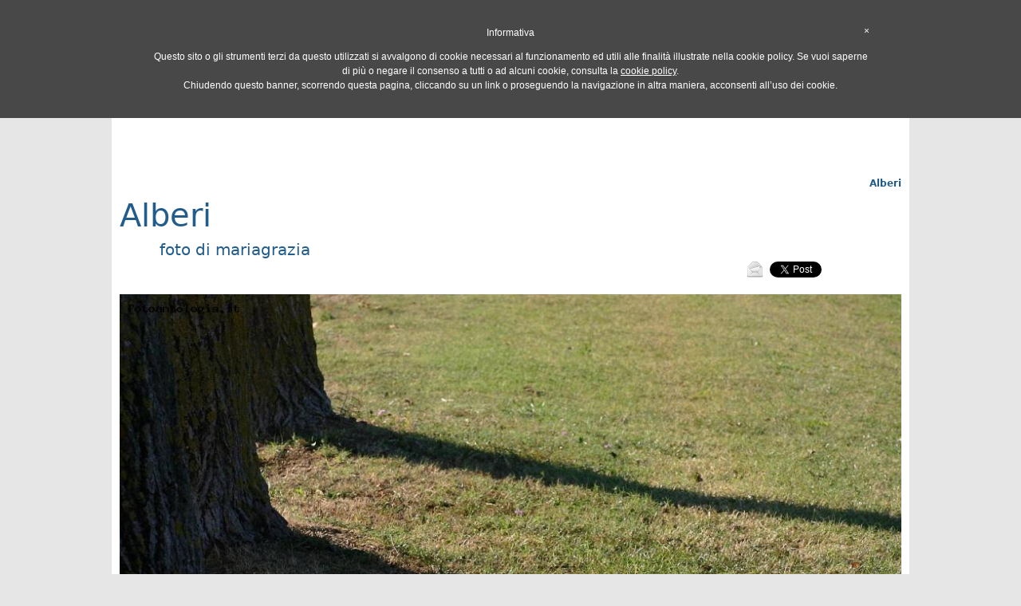

--- FILE ---
content_type: text/html
request_url: https://www.fotoantologia.it/foto-40942/Alberi.html
body_size: 10549
content:
<!DOCTYPE html>
<html>
<head>
<title>Alberi</title>
<meta name="description" content="Alberi. Tag relativi alla foto Alberi: Alberi, piante,natura,campagna,ombre,ombra,prato" />
<meta http-equiv="Keywords" content="Alberi, foto, fotografia, immagine, Alberi, piante,natura,campagna,ombre,ombra,prato, " />
<link rel="image_src" href="http://www.fotoantologia.it/images/thumbs/1/631601941.jpg" / ><meta http-equiv="Content-Type" content="text/html; charset=iso-8859-1"/>
<meta name="DC.language" content="it" scheme="ISO639-1"/>
<meta name="author" content="laura vesco"/>
<meta name="robots" content="index, follow" />
<meta property="og:locale" content="it_IT" />
<meta property="og:url"                content="http://www.fotoantologia.it/foto-40942/Alberi.html" />
<meta property="og:type"               content="article" />
<meta property="og:title"              content="Alberi" />
<meta property="og:description"        content="Alberi, piante,natura,campagna,ombre,ombra,prato" />
<meta property="og:site_name"          content="FotoAntologia" />
<meta property="og:image"              content="http://www.fotoantologia.it/foto-40942/Alberi.jpg" />
<meta property="og:image:type" content="image/jpeg" />
<meta property="og:image:width"        content="1000" />
<meta property="og:image:height"       content="664" />

<script language="JavaScript1.2">if (screen.width<650) document.location.href="/mobile";</script>
<META name="verify-v1" content="jksZYo84YPYdR7sru5raqmsd5Hmkfb9bPdbqgDiRXQ8=" /> 
<link rel="stylesheet" href="/inc/stile.css" type="text/css" />
<link rel="stylesheet" href="/inc/stile_div.css" type="text/css" />
<link rel="stylesheet" href="/inc/menu_new.css" type="text/css" />
<link rel="stylesheet" href="/inc/menu_utente.css" type="text/css" />
<link rel="stylesheet" href="/inc/news.css" type="text/css" />
<link rel="Shortcut Icon" href="/images/favicon.ico" type="image/x-icon" />
<link rel="alternate" type="application/rss+xml" title="Fotoantologia.it" href="http://www.fotoantologia.it/rss/rss.php" />
<link rel="stylesheet" href="/inc/stars.css" type="text/css" />
<link rel="stylesheet" href="//code.jquery.com/ui/1.11.4/themes/smoothness/jquery-ui.css">
<style>
.showme_navfoto_left {visibility: hidden;}
.showme_navfoto_right{visibility: hidden;}
.showme_condividi{visibility: hidden;}
.showhim_navfoto{position:relative;left:0px; top:0;}
.showhim_navfoto:hover .showme_navfoto_left{position:absolute ; left:20px; top:50%;visibility: visible;}
.showhim_navfoto:hover .showme_navfoto_right{position:absolute ; right:20px; top:50%;visibility: visible;}
.showhim_navfoto:hover .showme_condividi{position:absolute ; right:20px; top:0;visibility: visible;}
</style>
<script type="text/javascript" src="/lightbox2.6/js/jquery-1.10.2.min.js"></script>
<script type="text/javascript" src="/lightbox2.6/js/lightbox-2.6.min.js"></script>
<link rel="stylesheet" href="/lightbox2.6/css/lightbox.css" type="text/css" media="screen" />
<script type="text/javascript">function SetAllCheckBoxes(FormName, FieldName, CheckValue){if(!document.forms[FormName])return;var objCheckBoxes = document.forms[FormName].elements[FieldName];if(!objCheckBoxes)return;var countCheckBoxes = objCheckBoxes.length;if(!countCheckBoxes)objCheckBoxes.checked = CheckValue;else for(var i = 0; i < countCheckBoxes; i++)
objCheckBoxes[i].checked = CheckValue;}function foto(id_foto,largh){document.location.href="/foto/scheda.php?id="+id_foto;}</script>
<script type="text/javascript" src="/js/localita.js"></script>
<script type="text/javascript" language="JavaScript">window.name="pag_princ_fotoantologia";var regsel = "";var provsel = "";var before="";var current="";var montharray=new  Array("Jan","Feb","Mar","Apr","May","Jun","Jul","Aug","Sep","Oct","Nov","Dec"); function countdown(yr,m,d){theyear=yr;themonth=m;theday=d;var today=new Date();var todayy=today.getYear();if (todayy < 1000)todayy+=1900;var todaym=today.getMonth();var todayd=today.getDate();var todayh=today.getHours();var todaymin=today.getMinutes();var todaysec=today.getSeconds();var todaystring=montharray[todaym]+" "+todayd+", "+todayy+" "+todayh+":"+todaymin+":"+todaysec;futurestring=montharray[m-1]+" "+d+", "+yr;dd=Date.parse(futurestring)-Date.parse(todaystring);dday=Math.floor(dd/(60*60*1000*24)*1);dhour=Math.floor((dd%(60*60*1000*24))/(60*60*1000)*1);dmin=Math.floor(((dd%(60*60*1000*24))%(60*60*1000))/(60*1000)*1);dsec=Math.floor((((dd%(60*60*1000*24))%(60*60*1000))%(60*1000))/1000*1);if(dday==0&&dhour==0&&dmin==0&&dsec==1){document.forms.count.count2.value=current; return}else document.forms.count.count2.value=""+dday+ " giorni, "+dhour+" ore, "+dmin+" minuti, e "+dsec+" secondi "+before;setTimeout("countdown(theyear,themonth,theday)",1000);}</script>
<!-- TradeDoubler site verification 1288373 --> 
<script type="text/javascript">
	var _iub = _iub || [];
	_iub.csConfiguration = {
		cookiePolicyId: 944205,
		siteId: 307446,
		banner : { backgroundColor: "#484848", fontSize: "12px"  },
		lang: "it"
	};
	(function (w, d) {
		var loader = function () { var s = d.createElement("script"), tag = d.getElementsByTagName("script")[0]; s.src = "//cdn.iubenda.com/cookie_solution/iubenda_cs.js"; tag.parentNode.insertBefore(s, tag); };
		if (w.addEventListener) { w.addEventListener("load", loader, false); } else if (w.attachEvent) { w.attachEvent("onload", loader); } else { w.onload = loader; }
	})(window, document);
</script>
<script>
    function isConsentGiven (siteId,cookiePolicyId){
            var cs = document.cookie.split(';');
    	for (var i = 0; i < cs.length; i++) {
    		while (cs[i].charAt(0) == ' ') cs[i] = cs[i].substring(1);
    		if(cs[i].indexOf('_iub_cs-s'+ siteId) == 0||cs[i].indexOf('_iub_cs-'+ cookiePolicyId) == 0) return true;}
    	return false;
    	}
</script>
  <link rel="stylesheet" href="/inc/jquery-ui.css">
  <script src="//code.jquery.com/jquery-1.10.2.js"></script>
  <script src="//code.jquery.com/ui/1.11.4/jquery-ui.js"></script>
  <script>
  $(function() {
    var availableTags = [
"città","italia","lombardia","storia",    ];
    $( "#cerca_foto" ).autocomplete({
      source: availableTags,
	  select: function(event, ui) { 
            $(this).val(ui.item.value);
			document.forms[0].submit(); }
    });
  });
  </script>
<script type="text/javascript">
function view(id) {
    document.getElementById(id).style.display='block';
}
function hidden(id) {
    document.getElementById(id).style.display='none';
}
</script>
<!-- Facebook Pixel Code -->
<script>
!function(f,b,e,v,n,t,s){if(f.fbq)return;n=f.fbq=function(){n.callMethod?
n.callMethod.apply(n,arguments):n.queue.push(arguments)};if(!f._fbq)f._fbq=n;
n.push=n;n.loaded=!0;n.version='2.0';n.queue=[];t=b.createElement(e);t.async=!0;
t.src=v;s=b.getElementsByTagName(e)[0];s.parentNode.insertBefore(t,s)}(window,
document,'script','//connect.facebook.net/en_US/fbevents.js');

fbq('init', '1674556102760171');
fbq('track', "PageView");</script>
<noscript><img height="1" width="1" style="display:none"
src="https://www.facebook.com/tr?id=1674556102760171&ev=PageView&noscript=1"
/></noscript>
<!-- End Facebook Pixel Code -->
</head>
<body  >

<div id="topFixed" style=""><center>
<div style="width:1000px; padding-top:10px">
<script language="JavaScript1.2">if (screen.width<650) document.write("<big><a href=\"/light/\" style=\"font-size:14px; color:#ff008a;padding:10px\" target=\"_blank\">Passa alla versione <strong>Mobile</strong> di FotoAntologia</a></big>");</script>
<div id="header">
<div style="float:left;border:0px solid green;"><a href="/"><img src="/images/fotoantologia.png" border="0" width="283" height="54" alt="FotoAntologia.it - Portale di Fotografia" title="FotoAntologia.it - Portale di Fotografia" /></a></div>
<div style="width:auto; text-align:right;float:right; height:55px; border:0px solid #000000; margin:8px 10px 10px 0px ;">
<a href="https://www.facebook.com/FotoAntologia.it" target="_blank"><img src="/images/facebook.png" border="0" alt="Facebook" title="Facebook"></a> <a href="http://twitter.com/fotoantologia" target="_blank"><img src="/images/twitter.png" border="0" alt="Twitter" title="Twitter"></a> <a href="/rss/" target="_blank"><img src="/images/rss.png" border="0" alt="Feed RSS" title="Feed RSS"></a><br><div style="float:right; width:270px; height:20px; border:0x solid green; white-space: nowrap;"><form action="/registrazione/" method="post"  class="textboxlogmenu"><input type="text" name="username" size="9" class="textbox1m" /><input type="password" name="password" size="9" class="textbox1m" /><input type="hidden" name="autologin" value="1"><input type="submit" value="" name="login" class="textbox1l" id="submitForm"/><input type="hidden" name="red" value="../foto/scheda.php?id=40942" /></form></div></div>
<div style="float:left; border:0px solid #000000; padding-top:3px; padding-left:65px; width:155px;margin-top:8px;">
<div style="float:left; border:0px solid blue;"><div id="cerca" style="float:left;width:auto;border:0px solid green;white-space: nowrap;">
<form action="/foto/" method="post" id="invia_cf" class="textbox" style="margin:0;padding:0"><div style="float:left;width: 155px;border:0px pink solid;" ><input type="text" name="cerca_foto" id="cerca_foto"  class="ui-autocomplete-input" value="cerca foto" onclick="this.value=''" style="color: #000000"  size="16" /><input type="hidden" name="tiporicerca" value="semplice" /></form>

<div style="float:left; border:0px solid green; margin:3px 0 0 0px ;padding-left:205px; margin-top:-29px; width:280px; text-align:center">
<a href="/manuali_fotografia/" class="mevetr"><span>MANUALI DI FOTOGRAFIA</span></a><br>
<!--<a href="/attrezzatura_fotografica/" class="mevetr"><span>ATTREZZATURA FOTOGRAFICA</span></a>--></div>
</div>
</div></div></div>
<div style="clear:both; padding-top:0px;">
<ul id="menu">
<li><a href="/timeline/">Oggi</a><ul ><li><a href="/fotoblog/">Daily - Primo piano</a></li><li><a href="/5/rosariov.html">L'utente del giorno</a></li><li><a href="/timeline/">Ultime dalla community</a></li><li><a href="/mostre_fotografiche/mostre_fotografiche_in_corso/">Mostre in corso</a></li></ul></li>
<li><a href="/foto/recenti/?raggruppa=1" alt="Fotografie Pubblicate">Foto</span></a><ul><li><a href="/foto/recenti/?raggruppa=1">Ultime</a></li><li><a href="/foto/recenti/">Tutte</a></li><li><a href="/fotoblog/archivio/">In rilievo</a><ul><li><a href="/fotoblog/archivio/">Scelte dallo staff</a></li><li><a href="/foto/concorsi/?conclusi=1">Vincitrici Concorsi</a></li><li><a href="/foto/fotovotate/ultime/?w=foto">Più votate</a></li><li><a href="/foto/foto_piu_commentate/ultime/">Più commentate</a></li><li><a href="/foto/foto_piu_viste/">Più viste</a></li><li><a href="/foto/fotovotate/?w=categorie">Categorie più votate</a></li></ul></li><li><a href="/foto/foto_regioni_italiane/">Italia</a><ul><li><a href="/foto/italia/abruzzo/">Abruzzo</a></li><li><a href="/foto/italia/basilicata/">Basilicata</a></li><li><a href="/foto/italia/calabria/">Calabria</a></li><li><a href="/foto/italia/campania/">Campania</a></li><li><a href="/foto/italia/emilia_romagna/">Emilia&nbsp;Romagna</a></li><li><a href="/foto/italia/friuli_venezia_giulia/">Friuli&nbsp;Venezia&nbsp;Giulia</a></li><li><a href="/foto/italia/lazio/">Lazio</a></li><li><a href="/foto/italia/liguria/">Liguria</a></li><li><a href="/foto/italia/lombardia/">Lombardia</a></li><li><a href="/foto/italia/marche/">Marche</a></li><li><a href="/foto/italia/molise/">Molise</a></li><li><a href="/foto/italia/piemonte/">Piemonte</a></li><li><a href="/foto/italia/puglia/">Puglia</a></li><li><a href="/foto/italia/sardegna/">Sardegna</a></li><li><a href="/foto/italia/sicilia/">Sicilia</a></li><li><a href="/foto/italia/toscana/">Toscana</a></li><li><a href="/foto/italia/trentino_alto_adige/">Trentino&nbsp;Alto&nbsp;Adige</a></li><li><a href="/foto/italia/umbria/">Umbria</a></li><li><a href="/foto/italia/valle_d'aosta/">Valle&nbsp;d&#39;aosta</a></li><li><a href="/foto/italia/veneto/">Veneto</a></li></ul></li><li><a href="/foto/cerca/">Archivio</a><ul><li><a href="/foto/foto_bianco_e_nero/">Bianco e nero</a></li><li><a href="/foto/foto_a_colori/">A colori</a></li><li><a href="/foto/foto_monocromatiche/">Monocromatiche</a></li><li><a href="/foto/foto_elaborate/">Elaborate</a></li><li><a href="/foto/foto_non_elaborate/">Non elaborate</a></li><li><a href="/foto/archivio/">Categorie</a></li></ul></li><li><a href="/foto/fotorandom/">Random</a></li><li><a href="/foto/fotoricerca/">Cerca foto</a></li></ul></li>
<li><a href="/timeline/">Community</a><ul><li><a href="/foto/commenti/">Commenti</a></li><li><a href="/wall/">Messaggi sul wall</a></li><li><a href="/foto/voti/">Ultimi voti</a></li><li><a href="/members_area/areafoto.php">AreaFoto Utenti</a><ul><li><a href="/utenti/random/">Random</a></li><li><a href="/utenti/">Utenti in primo piano</a></li><li><a href="/foto/fotovotate/ultimi_voti/?w=utenti">Utenti più votati</a></li><li><a href="/members_area/areafoto.php">AreaFoto</a><ul><li><a href="/fotografo_professionista/">Professionisti</a></li><li><a href="/fotoamatore/">FotoAmatori</a></li><li><a href="/foto_personali/">Foto Personali</a></li><li><a href="/members_area/areafoto.php?tipo=6">Altro</a></li></ul></li></ul></li><li></li></ul></li>
<li><a href="/foto/concorsi/" alt="Foto Concorsi">Concorsi</a><ul><li><a href="/foto/concorsi/">Attivi (0)</a></li><li><a href="/foto/concorsi/?conclusi=1">Conclusi</a></li></ul></li>
<li><a href="/mostre_fotografiche/" alt="Mostre fotografiche e di altre arti visive">Mostre ed Eventi</span></a><ul><li><a href="/mostre_fotografiche/mostre_fotografiche_in_corso/">Mostre Fotografiche</a></li><li><a href="/mostre_fotografiche/mostre_arti_visive_in_corso/">Mostre d'arte visiva</a></li><li><a href="/mostre_fotografiche/cerca_mostra/">Cerca mostra</a><ul><li><a href="/mostre_fotografiche/cerca_mostra/?tiporicerca=0&stato=Italia">Italia</a><ul><li><a href="/mostre_fotografiche/Abruzzo.htm">Abruzzo</a></li><li><a href="/mostre_fotografiche/Basilicata.htm">Basilicata</a></li><li><a href="/mostre_fotografiche/Calabria.htm">Calabria</a></li><li><a href="/mostre_fotografiche/Campania.htm">Campania</a></li><li><a href="/mostre_fotografiche/Emilia_Romagna.htm">Emilia&nbsp;Romagna</a></li><li><a href="/mostre_fotografiche/Friuli_Venezia_Giulia.htm">Friuli&nbsp;Venezia&nbsp;Giulia</a></li><li><a href="/mostre_fotografiche/Lazio.htm">Lazio</a></li><li><a href="/mostre_fotografiche/Liguria.htm">Liguria</a></li><li><a href="/mostre_fotografiche/Lombardia.htm">Lombardia</a></li><li><a href="/mostre_fotografiche/Marche.htm">Marche</a></li><li><a href="/mostre_fotografiche/Molise.htm">Molise</a></li><li><a href="/mostre_fotografiche/Piemonte.htm">Piemonte</a></li><li><a href="/mostre_fotografiche/Puglia.htm">Puglia</a></li><li><a href="/mostre_fotografiche/Sardegna.htm">Sardegna</a></li><li><a href="/mostre_fotografiche/Sicilia.htm">Sicilia</a></li><li><a href="/mostre_fotografiche/Toscana.htm">Toscana</a></li><li><a href="/mostre_fotografiche/Trentino_Alto_Adige.htm">Trentino&nbsp;Alto&nbsp;Adige</a></li><li><a href="/mostre_fotografiche/Umbria.htm">Umbria</a></li><li><a href="/mostre_fotografiche/Valle_d_Aosta.htm">Valle&nbsp;d&#39;aosta</a></li><li><a href="/mostre_fotografiche/Veneto.htm">Veneto</a></li></ul></li><li><a href="/mostre_fotografiche/prossimamente/">Prossime inaugurazioni</a></li><li><a href="/mostre_fotografiche/ultime_segnalate/">Ultime segnalazioni</a></li><li><a href="/mostre_fotografiche/cerca_mostra/">Ricerca avanzata</a></li></ul></li><li><a href="/eventi/">Workshop/Corsi/Altro</a></li><li><a href="/rss/mostre_fotografiche.php" title="Ricevi le mostre">Segui</a></li></ul></li>
<li><a href="/info/contatti.php">Contatti</a><ul ><li><a href="/mostre_fotografiche/segnala_mostra_fotografica/">Segnala Mostra</a></li><li><a href="/eventi/segnala_evento_fotografico">Segnala evento</a></li><li><a href="/info/contatti.php?d=webmaster">Scrivici</a></li></ul></li>
<li><a href="#" onclick='javascript:window.open("/foto/help.php?t=help","help","height=500,width=500,menubar=0,resizable=0,scrollbars=1,status=0,titlebar=0,toolbar=0,left=0,top=0")' alt="HELP">Info</a><ul ><li><a href="/info/">Info</a></li><li><a href="/news/" alt="Le News di FotoAntologia.it">News dallo staff</a></li><li><a href="/disclaimer/">Termini</a></li><li><a href="https://www.iubenda.com/privacy-policy/944205/cookie-policy" target="_blank">Cookie Policy</a></li><li><a href="#" onclick='javascript:window.open("/foto/help.php?t=help","help","height=500,width=500,menubar=0,resizable=0,scrollbars=1,status=0,titlebar=0,toolbar=0,left=0,top=0")' title="HELP">Help</a></li></ul></li>

<li><a href="/registrazione.php"><span>REGISTRATI</span></a></li>
<li><a href="/foto/pubblicazione/"><span>PUBBLICA</span></a></li>
</ul>
</li>

</div>
</div>
</div></center></div>
<center>
<div id="container">
<div id="centrale" style='background-color:#FFFFFF; width: 1000px; border:0px solid #3D3D3D;'>
<center><script async src="//pagead2.googlesyndication.com/pagead/js/adsbygoogle.js" class="_iub_cs_activate" type="text/plain"></script>
<!-- 970x90 -->
<ins class="adsbygoogle"
     style="display:inline-block;width:970px;height:90px"
     data-ad-client="ca-pub-9330953729347631"
     data-ad-slot="7871588504"></ins>
<script>
(adsbygoogle = window.adsbygoogle || []).push({});
</script></center>
<div style="text-align:right;padding:0px 10px 0 0"><h2>Alberi</h2></div><div style="margin-botton:10px;">







   










<div style="width:980px; border:0px solid #9E9E9E; padding:0 10px 0 10px">

<!---->









<div style="width:auto; border:0px solid #B5B5B5; margin:0px; padding:0px; padding-bottom:3px; text-align:left">
<h1 style="font-size:40px;">Alberi</h1><h2 style="font-size:20px; margin:0;padding:0; font-weight:normal; padding-left:50px">foto di <a href="/7762/mariagrazia.html">mariagrazia</a></h2></div>




<div align="right" style="margin-right:100px">
<div id="fb-root"></div>
<script>(function(d, s, id) {
  var js, fjs = d.getElementsByTagName(s)[0];
  if (d.getElementById(id)) return;
  js = d.createElement(s); js.id = id;
  js.src = "//connect.facebook.net/it_IT/sdk.js#xfbml=1&version=v2.3";
  fjs.parentNode.insertBefore(js, fjs);
}(document, 'script', 'facebook-jssdk'));</script>
<a href="/info/segnala.php?w=f&id=40942"><img src="/images/email.png" height="20" border="0" title="Suggerisci foto via email" alt="Suggerisci foto via email" ></a>
<div class="fb-share-button" data-href="http://www.fotoantologia.it/foto-40942/&t=Alberi" data-layout="button_count"></div>
<a href="https://twitter.com/share" class="twitter-share-button" data-via="fotoantologia">Tweet</a>
<script>!function(d,s,id){var js,fjs=d.getElementsByTagName(s)[0],p=/^http:/.test(d.location)?'http':'https';if(!d.getElementById(id)){js=d.createElement(s);js.id=id;js.src=p+'://platform.twitter.com/widgets.js';fjs.parentNode.insertBefore(js,fjs);}}(document, 'script', 'twitter-wjs');</script>
<!-- Posiziona questo tag all'interno del tag head oppure subito prima della chiusura del tag body. -->
<script src="https://apis.google.com/js/platform.js" async defer>
  {lang: 'it'}
</script>

<!-- Inserisci questo tag nel punto in cui vuoi che sia visualizzato l'elemento pulsante +1. -->
<div class="g-plusone" data-size="medium"></div>

<script async src="//pagead2.googlesyndication.com/pagead/js/adsbygoogle.js" class="_iub_cs_activate" type="text/plain"></script>
<!-- 468x15 scheda, creato 15/04/09 -->
<ins class="adsbygoogle"
     style="display:inline-block;width:468px;height:15px"
     data-ad-client="ca-pub-9330953729347631"
     data-ad-slot="0212321389"></ins>
<script>
(adsbygoogle = window.adsbygoogle || []).push({});
</script>
</div>



<script type="text/javascript">

var offsetxpoint=-50 //Customize x offset of tooltip
var offsetypoint=-40 //Customize y offset of tooltip
var ie=document.all
var ns6=document.getElementById && !document.all
var enabletip=false
if (ie||ns6)
var tipobj=document.all? document.all["dhtmltooltip"] : document.getElementById? document.getElementById("dhtmltooltip") : ""

function ietruebody(){
return (document.compatMode && document.compatMode!="BackCompat")? document.documentElement : document.body
}

function ddrivetip(thetext, thecolor, thewidth){
if (ns6||ie){
if (typeof thewidth!="undefined") tipobj.style.width=thewidth+"px"
if (typeof thecolor!="undefined" && thecolor!="") tipobj.style.backgroundColor=thecolor
tipobj.innerHTML=thetext
enabletip=true
return false
}
}

function positiontip(e){
if (enabletip){
var curX=(ns6)?e.pageX : event.x+ietruebody().scrollLeft;
var curY=(ns6)?e.pageY : event.y+ietruebody().scrollTop;
//Find out how close the mouse is to the corner of the window
var rightedge=ie&&!window.opera? ietruebody().clientWidth-event.clientX-offsetxpoint : window.innerWidth-e.clientX-offsetxpoint-20
var bottomedge=ie&&!window.opera? ietruebody().clientHeight-event.clientY-offsetypoint : window.innerHeight-e.clientY-offsetypoint-20

var leftedge=(offsetxpoint<0)? offsetxpoint*(-1) : -1000

//if the horizontal distance isn't enough to accomodate the width of the context menu
if (rightedge<tipobj.offsetWidth)
//move the horizontal position of the menu to the left by it's width
tipobj.style.left=ie? ietruebody().scrollLeft+event.clientX-tipobj.offsetWidth+"px" : window.pageXOffset+e.clientX-tipobj.offsetWidth+"px"
else if (curX<leftedge)
tipobj.style.left="5px"
else
//position the horizontal position of the menu where the mouse is positioned
tipobj.style.left=curX+offsetxpoint+"px"

//same concept with the vertical position
if (bottomedge<tipobj.offsetHeight)
tipobj.style.top=ie? ietruebody().scrollTop+event.clientY-tipobj.offsetHeight-offsetypoint+"px" : window.pageYOffset+e.clientY-tipobj.offsetHeight-offsetypoint+"px"
else
tipobj.style.top=curY+offsetypoint+"px"
tipobj.style.visibility="visible"
}
}

function hideddrivetip(){
if (ns6||ie){
enabletip=false
tipobj.style.visibility="hidden"
tipobj.style.left="-1000px"
tipobj.style.backgroundColor=''
tipobj.style.width=''
}
}

document.onmousemove=positiontip

</script>
<center>
<div class="showhim_navfoto" style="width: 980px; height: 650.72px; padding:0 0 10px 0; border:0px solid #B5B5B5; margin:0px; "><a href="/foto-40942/Alberi.jpg" rel="lightbox[1]" alt="Foto Alberi" title="Alberi" onmousedown="this.title='<font style=\'color:#FFFFFF\'>Alberi</font>, di mariagrazia<br>';"
onmouseout="this.title='<font style=\'color:#FFFFFF\'>Alberi</font>, di mariagrazia<br>';"
onmouseover="this.title='';"><img src="/foto-40942/Alberi.jpg" width=980  border="0" alt="Alberi" title="Alberi" style="cursor: url('/images/zoomin.cur')" onMouseOver="this.style.cursor='-moz-zoom-in'; this.style.cursor='url(/images/zoomin.cur)'"></a><div class="showme_navfoto_left"><a href="/foto-40941/Sulla_spiaggia.html"><img src="/images/freccia_left.png" width="40" height="40" border="0" alt="Foto Precedente" title="Foto Precedente" onMouseover="ddrivetip('Foto Precedente','#FFFFFF','110')"; onMouseout="hideddrivetip()"; /></a></div><div class="showme_navfoto_right"><a href="/foto-40943/Sabbia.html"><img src="/images/freccia_right.png" width="40" height="40" border="0" alt="Prossima Foto" title="Prossima Foto" onMouseover="ddrivetip('Foto Successiva','#FFFFFF','110')"; onMouseout="hideddrivetip()"; /></a></div></div>
</center>

<a name="sfa"></a>




<div style="width:420px; float:left; ">




	


<a href="/members_area/login.php?redirect=../foto/scheda.php?id=40942" class="nero" style="text-decoration:none"><div style="background-color: #dbdbdb; padding:10px; font-size:14px; font-weight:bold; border-bottom:1px dotted #FFFFFF" onmouseover="this.style.background='#eeeeee';" onmouseout="this.style.background='#dbdbdb';">Commenta la foto&nbsp;&raquo;</div><div style="background-color: #dbdbdb; padding-left:40px ; padding-bottom:20px;">
<script async src="//pagead2.googlesyndication.com/pagead/js/adsbygoogle.js" class="_iub_cs_activate" type="text/plain"></script>
<!-- 336x280 - in  primo piano -->
<ins class="adsbygoogle"
     style="display:inline-block;width:336px;height:280px"
     data-ad-client="ca-pub-9330953729347631"
     data-ad-slot="2285767575"></ins>
<script>
(adsbygoogle = window.adsbygoogle || []).push({});
</script></div>
<div style="background-color: #dbdbdb; padding-left:10px ;">
<div id="fb-root"></div>
<script>(function(d, s, id) {
  var js, fjs = d.getElementsByTagName(s)[0];
  if (d.getElementById(id)) return;
  js = d.createElement(s); js.id = id;
  js.src = "//connect.facebook.net/it_IT/sdk.js#xfbml=1&version=v2.3";
  fjs.parentNode.insertBefore(js, fjs);
}(document, 'script', 'facebook-jssdk'));</script>
<div class="fb-comments" data-href="http://www.fotoantologia.it/foto/scheda.php?id=40942" data-width="400" data-numposts="5"></div>
</div>
</div>








<div style="width:240px; background: #DDDDDD; border:0px solid #B5B5B5; float:left; overflow: auto; padding:0px; padding-bottom:0px; margin:0 0 0 10px; text-align:left">
<div style="background-color: #dbdbdb; padding:10px; font-size:14px; font-weight:bold;"><a href="/foto/?mostra=ok&ricerca=ok&catrr=21,48,9,&tiporicerca=avanzata&w=0&andor=AND" class="nero">Foto simili per soggetto</a></div>
<div style="width: 220px; overflow: auto; padding:10px; font-family:verdana, sans; line-height:20px; font-size:14px; text-align:left; float:left; margin-bottom:9px">
<div style="word-spacing: 12px;">
<a href="/foto/?cerca_foto=alberi">alberi</a> <a href="/foto/?cerca_foto=campagna">campagna</a> <a href="/foto/?cerca_foto=natura">natura</a> <a href="/foto/?cerca_foto=ombra">ombra</a> <a href="/foto/?cerca_foto=ombre">ombre</a> <a href="/foto/?cerca_foto=piante">piante</a> <a href="/foto/?cerca_foto=prato">prato</a> </div>
<div class="spacer" style="border-top:1px dotted grey; padding-top:3px"></div>

<div class="spacer_plus"></div>


<h2 style="font-family:verdana, sans, arial;font-size:14px; font-weight:normal;	margin-top:0px;	padding-top:0px;"><a href="/foto/foto_a_colori/"  title="Foto a colori">Foto a Colori</a></h2>




<div class="spacer_plus" style="border-top:1px dotted grey; padding-top:3px;"></div>


<a href="/foto/?ud=7762" class="nero"><strong>Foto dello stesso autore</strong></a><div class="spacer"></div>
<a href="/7762/mariagrazia.html">Profilo di mariagrazia</a><br />
<a href="/?s=7762">Areafoto</a><br>
<a href="/members_area/registrazione/" onclick="javascript:if(confirm('Non hai effettuato il login. Registrati al sito per memorizzare i tuoi preferiti.')) return true; else return false;" class=colorelinkmenu>Aggiungi a preferiti</a><div class="spacer"></div>

<div style="height:auto; margin-bottom:5px; border:0px solid #9E9E9E; font-family:Arial; color:#225C8B; ">
<div style="border:0px #9E9E9E solid; padding: 0px;"><div style="border:0px #225C8B solid; padding: 0px; ">
<div style="height:122px;">
<div class="aut_prev1" ><div class="aut_prev"><a href="/foto-40941/Sulla_spiaggia.html"><img src="../images/thumbs/1/397410199.jpg" border="0" alt="Foto Precedente: Sulla spiaggia" title="Foto Precedente: Sulla spiaggia" style="margin-left: -15px;" height="100" /></a></div><a href="/foto-40941/Sulla_spiaggia.html">&laquo;&nbsp;prev</a></div> <div class="aut_pros1"><div class="aut_pros"><a href="/foto-40943/Sabbia.html"><img src="../images/thumbs/1/920290757.jpg"  border="0" alt="Prossima Foto: Sabbia" title="Prossima Foto: Sabbia" height="100" style="margin-left: -15px;"  /></a></div><a href="/foto-40943/Sabbia.html">next&nbsp;&raquo;</a></div>
</div>
</div></div>
</div>
<div class="spacer_plus" style="border-top:1px dotted grey; padding-top:3px;"></div>
<script async src="//pagead2.googlesyndication.com/pagead/js/adsbygoogle.js"></script>
<!-- 200x90_link_scheda -->
<ins class="adsbygoogle"
     style="display:inline-block;width:200px;height:90px"
     data-ad-client="ca-pub-9330953729347631"
     data-ad-slot="7187356902"></ins>
<script>
(adsbygoogle = window.adsbygoogle || []).push({});
</script>
</div>

</div>


















<div style="width: 300px; margin:0 0 0 10px; float:left; border: 0px solid #000000">



<script async src="//pagead2.googlesyndication.com/pagead/js/adsbygoogle.js"  class="_iub_cs_activate" type="text/plain"></script>
<!-- 300x250 - scheda -->
<ins class="adsbygoogle"
     style="display:inline-block;width:300px;height:250px"
     data-ad-client="ca-pub-9330953729347631"
     data-ad-slot="2077636619"></ins>
<script>
(adsbygoogle = window.adsbygoogle || []).push({});
</script>
<a id="link" href="javascript:view('nasc');view('link2')" class="nero" style="text-decoration:none"><div style="background-color: #dbdbdb; padding:10px; font-size:14px; font-weight:bold; border-bottom:1px dotted #FFFFFF" onmouseover="this.style.background='#eeeeee';" onmouseout="this.style.background='#dbdbdb';">Informazioni sulla foto&nbsp;&raquo;</div></a>
<a id="link2" style="display: none" href="javascript:hidden('nasc');hidden('link2')" onclick="view('link')"><div style="position:relative; width:300px; height:40px; top:-40px; text-align:right; z-index:20; padding:0px; "><img src="/images/x.png" border="0" style="padding-top:10px; padding-right:10px;"></div></a>
<span id="nasc" style="display: none; position:relative; top:-40px;">
<table width="100%" border="0" cellspacing="0" cellpadding="0" bgcolor="#DDDDDD"><tr><td valign=top>
<table width="100%" border="0" cellspacing="1" cellpadding="4">
<!--<tr><td colspan=2 bgcolor="#F8F8F8" align="center"><font style="font-weight:bold">Informazioni<br></font></td></tr>-->
<tr align="left" bgcolor="#FFFFFF"><td valign=top nowrap width="150">Titolo</td><td valign=top>Alberi</td></tr>
<tr align="left" bgcolor="#FFFFFF"><td valign=top nowrap>Pubblicata da</td><td valign=top><a href="/7762/mariagrazia.html"  target=pag_princ_fotoantologia class="cate" title="Profilo di mariagrazia">mariagrazia</a></td></tr>
<tr align="left" bgcolor="#FFFFFF"><td valign=top nowrap>Data di pubblicazione</td><td valign=top>27/10/2013</td></tr>
<tr align="left" bgcolor="#FFFFFF"><td valign=top>Categorie</td><td valign=top><a href="../foto/archivio/campagna" target=pag_princ_fotoantologia class=cate title="tutte le foto della categoria campagna">campagna</a> - <a href="../foto/archivio/natura" target=pag_princ_fotoantologia class=cate title="tutte le foto della categoria natura">natura</a> - <a href="../foto/archivio/piante" target=pag_princ_fotoantologia class=cate title="tutte le foto della categoria piante">piante</a></td></tr>
<tr align="left" bgcolor="#FFFFFF"><td valign=top>Bianco/Nero</td><td valign=top><a href="/foto/foto_a_colori/" title="Foto a Colori" class="cate">Foto a Colori</a></td></tr>
<tr align="left" bgcolor="#FFFFFF"><td valign=top>Elaborata</td><td valign=top><a href="/foto/foto_non_elaborate/" title="Foto Non Elaborata" class="cate">Foto Non Elaborata</a></td></tr>
<tr bgcolor="#FFFFFF"><td colspan="2" style="font-size:10px"><strong>NON COMMERCIALE</strong> L'immagine può essere copiata, distribuita, esibita in pubblico; si posso creare opere derivate da essa. L'immagine non può essere in alcun modo riutilizzata per scopi commerciali. In ogni caso è necessario citare l'autore e far riferimento esplicito a www.fotoantologia.it</td></tr>
</table>

</td></tr></table>
</span>


<a id="linkst" href="javascript:view('nasc_stat');view('linkst2')" class="nero" style="text-decoration:none"><div style="background-color: #dbdbdb; padding:10px; font-size:14px; font-weight:bold; border-bottom:1px dotted #FFFFFF" onmouseover="this.style.background='#eeeeee';" onmouseout="this.style.background='#dbdbdb';">Statistiche&nbsp;&raquo;</div></a>
<a id="linkst2" style="display: none" href="javascript:hidden('nasc_stat');hidden('linkst2')" onclick="view('linkst')"><div style="position:relative; width:300px; height:40px; top:-40px; text-align:right; z-index:20; padding:0px;"><img src="/images/x.png" border="0" style="padding-top:10px; padding-right:10px;"></div></a>
<span id="nasc_stat" style="display: none; position:relative; top:-40px;">
<table width="100%" border="0" cellspacing="0" cellpadding="0" bgcolor="#DDDDDD"><tr><td width=100% valign=top>
<table width="100%" border="0" cellspacing="1" cellpadding="4">
<!--<tr><td colspan="4" bgcolor="#F8F8F8" align="center"><font style="font-weight:bold">Statistiche<br></font></td></tr>-->







<!--


-->

<tr><td colspan=4 align="left" bgcolor="#FFFFFF">Le statistiche sono disponibili solo per gli utenti registrati. <a href="/members_area/registrazione/"><strong>Registrati</strong></a> per conoscere visite e voti per questa foto.<br></font></td></tr>

</table>

</td></tr></table>
</span>







<a href="/members_area/login.php?redirect=../foto/scheda.php?id=40942" class="nero" style="text-decoration:none"><div style="background-color: #dbdbdb; padding:10px; font-size:14px; font-weight:bold; border-bottom:1px dotted #FFFFFF" onmouseover="this.style.background='#eeeeee';" onmouseout="this.style.background='#dbdbdb';">Download&nbsp;&raquo;</div></a>


<a href="/info/contatti.php?d=webmaster&o=ce&idf=40942" class="nero" style="text-decoration:none"><div style="background-color: #dbdbdb; padding:10px; font-size:14px; font-weight:bold; border-bottom:1px dotted #FFFFFF" onmouseover="this.style.background='#eeeeee';" onmouseout="this.style.background='#dbdbdb';">Modifica&nbsp;&raquo;</div></a>


<a id="linksegnala" href="javascript:view('nasc_segnala');view('linksegnala2')" class="nero" style="text-decoration:none"><div style="background-color: #dbdbdb; padding:10px; font-size:14px; font-weight:bold; border-bottom:1px dotted #FFFFFF" onmouseover="this.style.background='#eeeeee';" onmouseout="this.style.background='#dbdbdb';">Segnala&nbsp;&raquo;</div></a>
<a id="linksegnala2" style="display: none" href="javascript:hidden('nasc_segnala');hidden('linksegnala2')" onclick="view('segnala')"><div style="position:relative; width:300px; height:40px; top:-40px; text-align:right; z-index:20; padding:0px;"><img src="/images/x.png" border="0" style="padding-top:10px; padding-right:10px;"></div></a>
<span id="nasc_segnala" style="display: none; position:relative; top:-40px; padding:5px 5px 0 5px">
<a href="/info/contatti.php?d=webmaster&o=smi&idf=40942" class="nero" style="text-decoration:none">
Si prega di inviare una segnalazione per la foto "<strong>Alberi</strong>" se credi sussista qualche motivo per cui la foto sia inopportuna, violi i diritti di qualcuno, riproduca contenuti non adatti a minori, se tra i commenti alla foto sia presente spam o terminologia volgare, ecc...</a>
</span>






<div class="spacer"></div>


<div id="fb-root"></div>
<script>(function(d, s, id) {
  var js, fjs = d.getElementsByTagName(s)[0];
  if (d.getElementById(id)) return;
  js = d.createElement(s); js.id = id;
  js.src = "//connect.facebook.net/it_IT/sdk.js#xfbml=1&version=v2.3";
  fjs.parentNode.insertBefore(js, fjs);
}(document, 'script', 'facebook-jssdk'));</script>
<div class="fb-page" data-href="https://www.facebook.com/FotoAntologia.it" data-small-header="false" data-adapt-container-width="true" data-hide-cover="false" data-show-facepile="true" data-show-posts="false" data-hide-cta="true"><div class="fb-xfbml-parse-ignore"><blockquote cite="https://www.facebook.com/FotoAntologia.it"><a href="https://www.facebook.com/FotoAntologia.it">FotoAntologia.it</a></blockquote></div></div>


</div>


</div>









</div>
<div id="footer"><center><hr width="100%" size="1" color="#9E9E9E" noshade><div style="white-space: pre;"><a href="/info/contatti.php" style="text-decoration:underline">Contatti</a>              <a href="/info/" style="text-decoration:underline">Info e Credits</a>              <a href="/disclaimer/" style="text-decoration:underline">Termini d'uso</a>              <a href="https://www.iubenda.com/privacy-policy/944205" style="text-decoration:underline"  class="iubenda-nostyle no-brand iubenda-embed iub-legal-only iub-no-markup" title="Privacy Policy">Privacy Policy</a> <script type="text/javascript">(function (w,d) {var loader = function () {var s = d.createElement("script"), tag = d.getElementsByTagName("script")[0]; s.src="https://cdn.iubenda.com/iubenda.js"; tag.parentNode.insertBefore(s,tag);}; if(w.addEventListener){w.addEventListener("load", loader, false);}else if(w.attachEvent){w.attachEvent("onload", loader);}else{w.onload = loader;}})(window, document);</script>              <a href="https://www.iubenda.com/privacy-policy/944205/cookie-policy" style="text-decoration:underline" class="iubenda-nostyle no-brand iubenda-embed iub-no-markup" title="Cookie Policy">Cookie Policy</a> <script type="text/javascript">(function (w,d) {var loader = function () {var s = d.createElement("script"), tag = d.getElementsByTagName("script")[0]; s.src="https://cdn.iubenda.com/iubenda.js"; tag.parentNode.insertBefore(s,tag);}; if(w.addEventListener){w.addEventListener("load", loader, false);}else if(w.attachEvent){w.attachEvent("onload", loader);}else{w.onload = loader;}})(window, document);</script>              <a href="/info/" style="text-decoration:underline">Info e Credits</a>              <a href="/rss/" style="text-decoration:underline">Feed Rss</a>              <a href="/info/link_to_us.php" style="text-decoration:underline">Link to us</a>              <a href="/" style="text-decoration:underline">Homepage</a></div>
<div class="spacer_plus"></div>
  
<!-- SiteSearch Google -->
<!--
<form action="/foto/ricerca_foto_google/" id="cse-search-box">
  <div>
    <input type="hidden" name="cx" value="partner-pub-9330953729347631:9641343709" />
    <input type="hidden" name="cof" value="FORID:10" />
    <input type="hidden" name="ie" value="UTF-8" />
    <input type="text" name="q" size="55" />
    <input type="submit" name="sa" value="Cerca" />
  </div>
</form>
<script type="text/javascript" src="http://www.google.it/coop/cse/brand?form=cse-search-box&amp;lang=it"></script>
-->
<!-- SiteSearch Google -->
<!--
<script type="text/javascript" src="http://www.google.com/cse/query_renderer.js"></script>
<div id="queries"></div>
<script src="http://www.google.com/cse/api/partner-pub-9330953729347631/cse/3591922509/queries/js?oe=UTF-8&amp;callback=(new+PopularQueryRenderer(document.getElementById(%22queries%22))).render"></script>
-->
<div class="spacer_plus"></div>
<div id="footer2">COPYRIGHT &copy; 2006-2026 LAURA VESCO. TUTTI I DIRITTI RISERVATI. P.I. 04517700961</div>
</div>
</div></div></center>
<script>
  (function(i,s,o,g,r,a,m){i['GoogleAnalyticsObject']=r;i[r]=i[r]||function(){
  (i[r].q=i[r].q||[]).push(arguments)},i[r].l=1*new Date();a=s.createElement(o),
  m=s.getElementsByTagName(o)[0];a.async=1;a.src=g;m.parentNode.insertBefore(a,m)
  })(window,document,'script','//www.google-analytics.com/analytics.js','ga');

  ga('create', 'UA-771051-1', 'auto');
  ga('send', 'pageview');

</script></body>
</html>


--- FILE ---
content_type: text/html; charset=utf-8
request_url: https://accounts.google.com/o/oauth2/postmessageRelay?parent=https%3A%2F%2Fwww.fotoantologia.it&jsh=m%3B%2F_%2Fscs%2Fabc-static%2F_%2Fjs%2Fk%3Dgapi.lb.en.2kN9-TZiXrM.O%2Fd%3D1%2Frs%3DAHpOoo_B4hu0FeWRuWHfxnZ3V0WubwN7Qw%2Fm%3D__features__
body_size: 161
content:
<!DOCTYPE html><html><head><title></title><meta http-equiv="content-type" content="text/html; charset=utf-8"><meta http-equiv="X-UA-Compatible" content="IE=edge"><meta name="viewport" content="width=device-width, initial-scale=1, minimum-scale=1, maximum-scale=1, user-scalable=0"><script src='https://ssl.gstatic.com/accounts/o/2580342461-postmessagerelay.js' nonce="9fZzvgmVt1P7jgr-1H46Zg"></script></head><body><script type="text/javascript" src="https://apis.google.com/js/rpc:shindig_random.js?onload=init" nonce="9fZzvgmVt1P7jgr-1H46Zg"></script></body></html>

--- FILE ---
content_type: text/html; charset=utf-8
request_url: https://www.google.com/recaptcha/api2/aframe
body_size: 249
content:
<!DOCTYPE HTML><html><head><meta http-equiv="content-type" content="text/html; charset=UTF-8"></head><body><script nonce="SKJydmIV_AArOS2oKpRIkg">/** Anti-fraud and anti-abuse applications only. See google.com/recaptcha */ try{var clients={'sodar':'https://pagead2.googlesyndication.com/pagead/sodar?'};window.addEventListener("message",function(a){try{if(a.source===window.parent){var b=JSON.parse(a.data);var c=clients[b['id']];if(c){var d=document.createElement('img');d.src=c+b['params']+'&rc='+(localStorage.getItem("rc::a")?sessionStorage.getItem("rc::b"):"");window.document.body.appendChild(d);sessionStorage.setItem("rc::e",parseInt(sessionStorage.getItem("rc::e")||0)+1);localStorage.setItem("rc::h",'1768947085582');}}}catch(b){}});window.parent.postMessage("_grecaptcha_ready", "*");}catch(b){}</script></body></html>